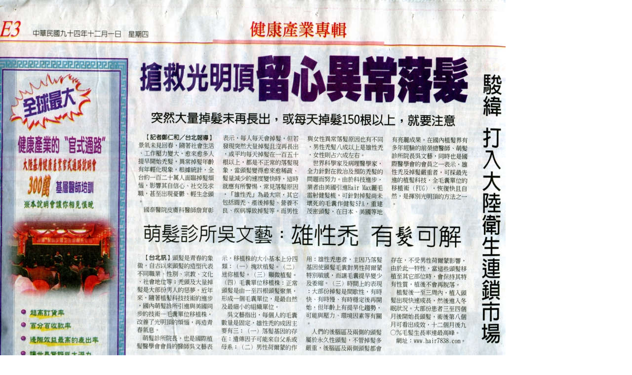

--- FILE ---
content_type: text/html
request_url: http://caitian.net/cht/news/02/02.htm
body_size: 264
content:
<html>
<head>
<title>才天科技健髮</title>
<meta http-equiv="Content-Type" content="text/html; charset=big5">
</head>
<body bgcolor="#ffffff" leftmargin="0" topmargin="0" marginwidth="0" marginheight="0">
<img src="w20051201.jpg" border="0">
</body>
</html>